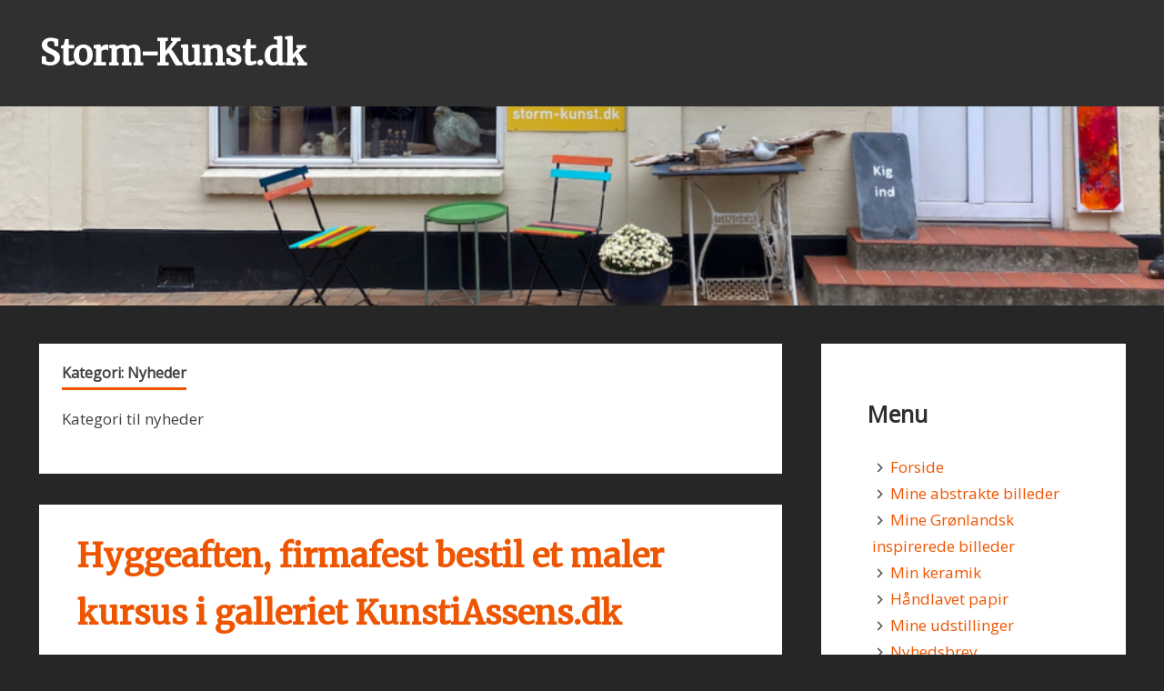

--- FILE ---
content_type: text/html; charset=UTF-8
request_url: https://www.storm-kunst.dk/?cat=3&paged=2
body_size: 8971
content:
<!DOCTYPE html>
<html lang="da-DK">

<head>
<meta charset="UTF-8">
<meta name="viewport" content="width=device-width, initial-scale=1">
<link rel="profile" href="http://gmpg.org/xfn/11">
<link rel="pingback" href="https://www.storm-kunst.dk/xmlrpc.php">

<title>Nyheder &#8211; Side 2 &#8211; Storm-Kunst.dk</title>
<meta name='robots' content='max-image-preview:large' />
<link rel='dns-prefetch' href='//fonts.googleapis.com' />
<link rel="alternate" type="application/rss+xml" title="Storm-Kunst.dk &raquo; Feed" href="https://www.storm-kunst.dk/?feed=rss2" />
<link rel="alternate" type="application/rss+xml" title="Storm-Kunst.dk &raquo;-kommentar-feed" href="https://www.storm-kunst.dk/?feed=comments-rss2" />
<link rel="alternate" type="application/rss+xml" title="Storm-Kunst.dk &raquo; Nyheder-kategori-feed" href="https://www.storm-kunst.dk/?feed=rss2&#038;cat=3" />
<style id='wp-img-auto-sizes-contain-inline-css' type='text/css'>
img:is([sizes=auto i],[sizes^="auto," i]){contain-intrinsic-size:3000px 1500px}
/*# sourceURL=wp-img-auto-sizes-contain-inline-css */
</style>
<style id='wp-emoji-styles-inline-css' type='text/css'>

	img.wp-smiley, img.emoji {
		display: inline !important;
		border: none !important;
		box-shadow: none !important;
		height: 1em !important;
		width: 1em !important;
		margin: 0 0.07em !important;
		vertical-align: -0.1em !important;
		background: none !important;
		padding: 0 !important;
	}
/*# sourceURL=wp-emoji-styles-inline-css */
</style>
<style id='wp-block-library-inline-css' type='text/css'>
:root{--wp-block-synced-color:#7a00df;--wp-block-synced-color--rgb:122,0,223;--wp-bound-block-color:var(--wp-block-synced-color);--wp-editor-canvas-background:#ddd;--wp-admin-theme-color:#007cba;--wp-admin-theme-color--rgb:0,124,186;--wp-admin-theme-color-darker-10:#006ba1;--wp-admin-theme-color-darker-10--rgb:0,107,160.5;--wp-admin-theme-color-darker-20:#005a87;--wp-admin-theme-color-darker-20--rgb:0,90,135;--wp-admin-border-width-focus:2px}@media (min-resolution:192dpi){:root{--wp-admin-border-width-focus:1.5px}}.wp-element-button{cursor:pointer}:root .has-very-light-gray-background-color{background-color:#eee}:root .has-very-dark-gray-background-color{background-color:#313131}:root .has-very-light-gray-color{color:#eee}:root .has-very-dark-gray-color{color:#313131}:root .has-vivid-green-cyan-to-vivid-cyan-blue-gradient-background{background:linear-gradient(135deg,#00d084,#0693e3)}:root .has-purple-crush-gradient-background{background:linear-gradient(135deg,#34e2e4,#4721fb 50%,#ab1dfe)}:root .has-hazy-dawn-gradient-background{background:linear-gradient(135deg,#faaca8,#dad0ec)}:root .has-subdued-olive-gradient-background{background:linear-gradient(135deg,#fafae1,#67a671)}:root .has-atomic-cream-gradient-background{background:linear-gradient(135deg,#fdd79a,#004a59)}:root .has-nightshade-gradient-background{background:linear-gradient(135deg,#330968,#31cdcf)}:root .has-midnight-gradient-background{background:linear-gradient(135deg,#020381,#2874fc)}:root{--wp--preset--font-size--normal:16px;--wp--preset--font-size--huge:42px}.has-regular-font-size{font-size:1em}.has-larger-font-size{font-size:2.625em}.has-normal-font-size{font-size:var(--wp--preset--font-size--normal)}.has-huge-font-size{font-size:var(--wp--preset--font-size--huge)}.has-text-align-center{text-align:center}.has-text-align-left{text-align:left}.has-text-align-right{text-align:right}.has-fit-text{white-space:nowrap!important}#end-resizable-editor-section{display:none}.aligncenter{clear:both}.items-justified-left{justify-content:flex-start}.items-justified-center{justify-content:center}.items-justified-right{justify-content:flex-end}.items-justified-space-between{justify-content:space-between}.screen-reader-text{border:0;clip-path:inset(50%);height:1px;margin:-1px;overflow:hidden;padding:0;position:absolute;width:1px;word-wrap:normal!important}.screen-reader-text:focus{background-color:#ddd;clip-path:none;color:#444;display:block;font-size:1em;height:auto;left:5px;line-height:normal;padding:15px 23px 14px;text-decoration:none;top:5px;width:auto;z-index:100000}html :where(.has-border-color){border-style:solid}html :where([style*=border-top-color]){border-top-style:solid}html :where([style*=border-right-color]){border-right-style:solid}html :where([style*=border-bottom-color]){border-bottom-style:solid}html :where([style*=border-left-color]){border-left-style:solid}html :where([style*=border-width]){border-style:solid}html :where([style*=border-top-width]){border-top-style:solid}html :where([style*=border-right-width]){border-right-style:solid}html :where([style*=border-bottom-width]){border-bottom-style:solid}html :where([style*=border-left-width]){border-left-style:solid}html :where(img[class*=wp-image-]){height:auto;max-width:100%}:where(figure){margin:0 0 1em}html :where(.is-position-sticky){--wp-admin--admin-bar--position-offset:var(--wp-admin--admin-bar--height,0px)}@media screen and (max-width:600px){html :where(.is-position-sticky){--wp-admin--admin-bar--position-offset:0px}}

/*# sourceURL=wp-block-library-inline-css */
</style><style id='wp-block-loginout-inline-css' type='text/css'>
.wp-block-loginout{box-sizing:border-box}
/*# sourceURL=https://www.storm-kunst.dk/wp-includes/blocks/loginout/style.min.css */
</style>
<style id='wp-block-columns-inline-css' type='text/css'>
.wp-block-columns{box-sizing:border-box;display:flex;flex-wrap:wrap!important}@media (min-width:782px){.wp-block-columns{flex-wrap:nowrap!important}}.wp-block-columns{align-items:normal!important}.wp-block-columns.are-vertically-aligned-top{align-items:flex-start}.wp-block-columns.are-vertically-aligned-center{align-items:center}.wp-block-columns.are-vertically-aligned-bottom{align-items:flex-end}@media (max-width:781px){.wp-block-columns:not(.is-not-stacked-on-mobile)>.wp-block-column{flex-basis:100%!important}}@media (min-width:782px){.wp-block-columns:not(.is-not-stacked-on-mobile)>.wp-block-column{flex-basis:0;flex-grow:1}.wp-block-columns:not(.is-not-stacked-on-mobile)>.wp-block-column[style*=flex-basis]{flex-grow:0}}.wp-block-columns.is-not-stacked-on-mobile{flex-wrap:nowrap!important}.wp-block-columns.is-not-stacked-on-mobile>.wp-block-column{flex-basis:0;flex-grow:1}.wp-block-columns.is-not-stacked-on-mobile>.wp-block-column[style*=flex-basis]{flex-grow:0}:where(.wp-block-columns){margin-bottom:1.75em}:where(.wp-block-columns.has-background){padding:1.25em 2.375em}.wp-block-column{flex-grow:1;min-width:0;overflow-wrap:break-word;word-break:break-word}.wp-block-column.is-vertically-aligned-top{align-self:flex-start}.wp-block-column.is-vertically-aligned-center{align-self:center}.wp-block-column.is-vertically-aligned-bottom{align-self:flex-end}.wp-block-column.is-vertically-aligned-stretch{align-self:stretch}.wp-block-column.is-vertically-aligned-bottom,.wp-block-column.is-vertically-aligned-center,.wp-block-column.is-vertically-aligned-top{width:100%}
/*# sourceURL=https://www.storm-kunst.dk/wp-includes/blocks/columns/style.min.css */
</style>
<style id='wp-block-group-inline-css' type='text/css'>
.wp-block-group{box-sizing:border-box}:where(.wp-block-group.wp-block-group-is-layout-constrained){position:relative}
/*# sourceURL=https://www.storm-kunst.dk/wp-includes/blocks/group/style.min.css */
</style>
<style id='global-styles-inline-css' type='text/css'>
:root{--wp--preset--aspect-ratio--square: 1;--wp--preset--aspect-ratio--4-3: 4/3;--wp--preset--aspect-ratio--3-4: 3/4;--wp--preset--aspect-ratio--3-2: 3/2;--wp--preset--aspect-ratio--2-3: 2/3;--wp--preset--aspect-ratio--16-9: 16/9;--wp--preset--aspect-ratio--9-16: 9/16;--wp--preset--color--black: #000000;--wp--preset--color--cyan-bluish-gray: #abb8c3;--wp--preset--color--white: #ffffff;--wp--preset--color--pale-pink: #f78da7;--wp--preset--color--vivid-red: #cf2e2e;--wp--preset--color--luminous-vivid-orange: #ff6900;--wp--preset--color--luminous-vivid-amber: #fcb900;--wp--preset--color--light-green-cyan: #7bdcb5;--wp--preset--color--vivid-green-cyan: #00d084;--wp--preset--color--pale-cyan-blue: #8ed1fc;--wp--preset--color--vivid-cyan-blue: #0693e3;--wp--preset--color--vivid-purple: #9b51e0;--wp--preset--gradient--vivid-cyan-blue-to-vivid-purple: linear-gradient(135deg,rgb(6,147,227) 0%,rgb(155,81,224) 100%);--wp--preset--gradient--light-green-cyan-to-vivid-green-cyan: linear-gradient(135deg,rgb(122,220,180) 0%,rgb(0,208,130) 100%);--wp--preset--gradient--luminous-vivid-amber-to-luminous-vivid-orange: linear-gradient(135deg,rgb(252,185,0) 0%,rgb(255,105,0) 100%);--wp--preset--gradient--luminous-vivid-orange-to-vivid-red: linear-gradient(135deg,rgb(255,105,0) 0%,rgb(207,46,46) 100%);--wp--preset--gradient--very-light-gray-to-cyan-bluish-gray: linear-gradient(135deg,rgb(238,238,238) 0%,rgb(169,184,195) 100%);--wp--preset--gradient--cool-to-warm-spectrum: linear-gradient(135deg,rgb(74,234,220) 0%,rgb(151,120,209) 20%,rgb(207,42,186) 40%,rgb(238,44,130) 60%,rgb(251,105,98) 80%,rgb(254,248,76) 100%);--wp--preset--gradient--blush-light-purple: linear-gradient(135deg,rgb(255,206,236) 0%,rgb(152,150,240) 100%);--wp--preset--gradient--blush-bordeaux: linear-gradient(135deg,rgb(254,205,165) 0%,rgb(254,45,45) 50%,rgb(107,0,62) 100%);--wp--preset--gradient--luminous-dusk: linear-gradient(135deg,rgb(255,203,112) 0%,rgb(199,81,192) 50%,rgb(65,88,208) 100%);--wp--preset--gradient--pale-ocean: linear-gradient(135deg,rgb(255,245,203) 0%,rgb(182,227,212) 50%,rgb(51,167,181) 100%);--wp--preset--gradient--electric-grass: linear-gradient(135deg,rgb(202,248,128) 0%,rgb(113,206,126) 100%);--wp--preset--gradient--midnight: linear-gradient(135deg,rgb(2,3,129) 0%,rgb(40,116,252) 100%);--wp--preset--font-size--small: 13px;--wp--preset--font-size--medium: 20px;--wp--preset--font-size--large: 36px;--wp--preset--font-size--x-large: 42px;--wp--preset--spacing--20: 0.44rem;--wp--preset--spacing--30: 0.67rem;--wp--preset--spacing--40: 1rem;--wp--preset--spacing--50: 1.5rem;--wp--preset--spacing--60: 2.25rem;--wp--preset--spacing--70: 3.38rem;--wp--preset--spacing--80: 5.06rem;--wp--preset--shadow--natural: 6px 6px 9px rgba(0, 0, 0, 0.2);--wp--preset--shadow--deep: 12px 12px 50px rgba(0, 0, 0, 0.4);--wp--preset--shadow--sharp: 6px 6px 0px rgba(0, 0, 0, 0.2);--wp--preset--shadow--outlined: 6px 6px 0px -3px rgb(255, 255, 255), 6px 6px rgb(0, 0, 0);--wp--preset--shadow--crisp: 6px 6px 0px rgb(0, 0, 0);}:where(.is-layout-flex){gap: 0.5em;}:where(.is-layout-grid){gap: 0.5em;}body .is-layout-flex{display: flex;}.is-layout-flex{flex-wrap: wrap;align-items: center;}.is-layout-flex > :is(*, div){margin: 0;}body .is-layout-grid{display: grid;}.is-layout-grid > :is(*, div){margin: 0;}:where(.wp-block-columns.is-layout-flex){gap: 2em;}:where(.wp-block-columns.is-layout-grid){gap: 2em;}:where(.wp-block-post-template.is-layout-flex){gap: 1.25em;}:where(.wp-block-post-template.is-layout-grid){gap: 1.25em;}.has-black-color{color: var(--wp--preset--color--black) !important;}.has-cyan-bluish-gray-color{color: var(--wp--preset--color--cyan-bluish-gray) !important;}.has-white-color{color: var(--wp--preset--color--white) !important;}.has-pale-pink-color{color: var(--wp--preset--color--pale-pink) !important;}.has-vivid-red-color{color: var(--wp--preset--color--vivid-red) !important;}.has-luminous-vivid-orange-color{color: var(--wp--preset--color--luminous-vivid-orange) !important;}.has-luminous-vivid-amber-color{color: var(--wp--preset--color--luminous-vivid-amber) !important;}.has-light-green-cyan-color{color: var(--wp--preset--color--light-green-cyan) !important;}.has-vivid-green-cyan-color{color: var(--wp--preset--color--vivid-green-cyan) !important;}.has-pale-cyan-blue-color{color: var(--wp--preset--color--pale-cyan-blue) !important;}.has-vivid-cyan-blue-color{color: var(--wp--preset--color--vivid-cyan-blue) !important;}.has-vivid-purple-color{color: var(--wp--preset--color--vivid-purple) !important;}.has-black-background-color{background-color: var(--wp--preset--color--black) !important;}.has-cyan-bluish-gray-background-color{background-color: var(--wp--preset--color--cyan-bluish-gray) !important;}.has-white-background-color{background-color: var(--wp--preset--color--white) !important;}.has-pale-pink-background-color{background-color: var(--wp--preset--color--pale-pink) !important;}.has-vivid-red-background-color{background-color: var(--wp--preset--color--vivid-red) !important;}.has-luminous-vivid-orange-background-color{background-color: var(--wp--preset--color--luminous-vivid-orange) !important;}.has-luminous-vivid-amber-background-color{background-color: var(--wp--preset--color--luminous-vivid-amber) !important;}.has-light-green-cyan-background-color{background-color: var(--wp--preset--color--light-green-cyan) !important;}.has-vivid-green-cyan-background-color{background-color: var(--wp--preset--color--vivid-green-cyan) !important;}.has-pale-cyan-blue-background-color{background-color: var(--wp--preset--color--pale-cyan-blue) !important;}.has-vivid-cyan-blue-background-color{background-color: var(--wp--preset--color--vivid-cyan-blue) !important;}.has-vivid-purple-background-color{background-color: var(--wp--preset--color--vivid-purple) !important;}.has-black-border-color{border-color: var(--wp--preset--color--black) !important;}.has-cyan-bluish-gray-border-color{border-color: var(--wp--preset--color--cyan-bluish-gray) !important;}.has-white-border-color{border-color: var(--wp--preset--color--white) !important;}.has-pale-pink-border-color{border-color: var(--wp--preset--color--pale-pink) !important;}.has-vivid-red-border-color{border-color: var(--wp--preset--color--vivid-red) !important;}.has-luminous-vivid-orange-border-color{border-color: var(--wp--preset--color--luminous-vivid-orange) !important;}.has-luminous-vivid-amber-border-color{border-color: var(--wp--preset--color--luminous-vivid-amber) !important;}.has-light-green-cyan-border-color{border-color: var(--wp--preset--color--light-green-cyan) !important;}.has-vivid-green-cyan-border-color{border-color: var(--wp--preset--color--vivid-green-cyan) !important;}.has-pale-cyan-blue-border-color{border-color: var(--wp--preset--color--pale-cyan-blue) !important;}.has-vivid-cyan-blue-border-color{border-color: var(--wp--preset--color--vivid-cyan-blue) !important;}.has-vivid-purple-border-color{border-color: var(--wp--preset--color--vivid-purple) !important;}.has-vivid-cyan-blue-to-vivid-purple-gradient-background{background: var(--wp--preset--gradient--vivid-cyan-blue-to-vivid-purple) !important;}.has-light-green-cyan-to-vivid-green-cyan-gradient-background{background: var(--wp--preset--gradient--light-green-cyan-to-vivid-green-cyan) !important;}.has-luminous-vivid-amber-to-luminous-vivid-orange-gradient-background{background: var(--wp--preset--gradient--luminous-vivid-amber-to-luminous-vivid-orange) !important;}.has-luminous-vivid-orange-to-vivid-red-gradient-background{background: var(--wp--preset--gradient--luminous-vivid-orange-to-vivid-red) !important;}.has-very-light-gray-to-cyan-bluish-gray-gradient-background{background: var(--wp--preset--gradient--very-light-gray-to-cyan-bluish-gray) !important;}.has-cool-to-warm-spectrum-gradient-background{background: var(--wp--preset--gradient--cool-to-warm-spectrum) !important;}.has-blush-light-purple-gradient-background{background: var(--wp--preset--gradient--blush-light-purple) !important;}.has-blush-bordeaux-gradient-background{background: var(--wp--preset--gradient--blush-bordeaux) !important;}.has-luminous-dusk-gradient-background{background: var(--wp--preset--gradient--luminous-dusk) !important;}.has-pale-ocean-gradient-background{background: var(--wp--preset--gradient--pale-ocean) !important;}.has-electric-grass-gradient-background{background: var(--wp--preset--gradient--electric-grass) !important;}.has-midnight-gradient-background{background: var(--wp--preset--gradient--midnight) !important;}.has-small-font-size{font-size: var(--wp--preset--font-size--small) !important;}.has-medium-font-size{font-size: var(--wp--preset--font-size--medium) !important;}.has-large-font-size{font-size: var(--wp--preset--font-size--large) !important;}.has-x-large-font-size{font-size: var(--wp--preset--font-size--x-large) !important;}
:where(.wp-block-columns.is-layout-flex){gap: 2em;}:where(.wp-block-columns.is-layout-grid){gap: 2em;}
/*# sourceURL=global-styles-inline-css */
</style>
<style id='core-block-supports-inline-css' type='text/css'>
.wp-container-core-columns-is-layout-9d6595d7{flex-wrap:nowrap;}
/*# sourceURL=core-block-supports-inline-css */
</style>

<style id='classic-theme-styles-inline-css' type='text/css'>
/*! This file is auto-generated */
.wp-block-button__link{color:#fff;background-color:#32373c;border-radius:9999px;box-shadow:none;text-decoration:none;padding:calc(.667em + 2px) calc(1.333em + 2px);font-size:1.125em}.wp-block-file__button{background:#32373c;color:#fff;text-decoration:none}
/*# sourceURL=/wp-includes/css/classic-themes.min.css */
</style>
<link rel='stylesheet' id='zeepersonal-stylesheet-css' href='https://www.storm-kunst.dk/wp-content/themes/zeepersonal/style.css?ver=6.9' type='text/css' media='all' />
<link rel='stylesheet' id='zeepersonal-genericons-css' href='https://www.storm-kunst.dk/wp-content/themes/zeepersonal/css/genericons/genericons.css?ver=6.9' type='text/css' media='all' />
<link rel='stylesheet' id='zeepersonal-default-fonts-css' href='//fonts.googleapis.com/css?family=Open+Sans%7CMerriweather&#038;subset=latin%2Clatin-ext' type='text/css' media='all' />
<link rel='stylesheet' id='newsletter-css' href='https://www.storm-kunst.dk/wp-content/plugins/newsletter/style.css?ver=9.1.1' type='text/css' media='all' />
<link rel='stylesheet' id='tablepress-default-css' href='https://www.storm-kunst.dk/wp-content/plugins/tablepress/css/build/default.css?ver=2.2.4' type='text/css' media='all' />
<script type="text/javascript" src="https://www.storm-kunst.dk/wp-includes/js/jquery/jquery.min.js?ver=3.7.1" id="jquery-core-js"></script>
<script type="text/javascript" src="https://www.storm-kunst.dk/wp-includes/js/jquery/jquery-migrate.min.js?ver=3.4.1" id="jquery-migrate-js"></script>
<script type="text/javascript" src="https://www.storm-kunst.dk/wp-content/themes/zeepersonal/js/navigation.js?ver=6.9" id="zeepersonal-jquery-navigation-js"></script>
<script type="text/javascript" src="https://www.storm-kunst.dk/wp-content/themes/zeepersonal/js/sidebar.js?ver=6.9" id="zeepersonal-jquery-sidebar-js"></script>
<link rel="https://api.w.org/" href="https://www.storm-kunst.dk/index.php?rest_route=/" /><link rel="alternate" title="JSON" type="application/json" href="https://www.storm-kunst.dk/index.php?rest_route=/wp/v2/categories/3" /><link rel="EditURI" type="application/rsd+xml" title="RSD" href="https://www.storm-kunst.dk/xmlrpc.php?rsd" />
<meta name="generator" content="WordPress 6.9" />
<style type="text/css" id="custom-background-css">
body.custom-background { background-color: #262626; }
</style>
	</head>

<body class="archive paged category category-nyheder category-3 custom-background paged-2 category-paged-2 wp-theme-zeepersonal">

	<div id="page" class="hfeed site">
		
		<a class="skip-link screen-reader-text" href="#content">Skip to content</a>
		
		<header id="masthead" class="site-header clearfix" role="banner">
			
			<div class="header-main container clearfix">
						
				<div id="logo" class="site-branding clearfix">
				
					
	<a href="https://www.storm-kunst.dk/" title="Storm-Kunst.dk" rel="home">
		<h1 class="site-title">Storm-Kunst.dk</h1>
	</a>

				
				</div><!-- .site-branding -->
				
				<nav id="main-navigation" class="primary-navigation navigation clearfix" role="navigation">
									</nav><!-- #main-navigation -->
			
			</div><!-- .header-main -->
		
		</header><!-- #masthead -->
		
				
		<div id="headimg" class="header-image">
			<img src="https://www.storm-kunst.dk/wp-content/uploads/2020/09/cropped-storm-kunst-header.png" />
		</div>
		
		<div id="content" class="site-content container clearfix">
			
	<section id="primary" class="content-area">
		<main id="main" class="site-main" role="main">
		
				
			<header class="page-header">
				<h1 class="archive-title">Kategori: <span>Nyheder</span></h1><div class="archive-description"><p>Kategori til nyheder</p>
</div>			</header><!-- .page-header -->

			
	<article id="post-1408" class="post-1408 post type-post status-publish format-standard hentry category-nyheder">

		<header class="entry-header">
			
					
		<div class="entry-thumbnail">
			<a href="https://www.storm-kunst.dk/?p=1408" rel="bookmark">
							</a>
		</div>
		
			<h1 class="entry-title"><a href="https://www.storm-kunst.dk/?p=1408" rel="bookmark">Hyggeaften, firmafest bestil et maler kursus i galleriet KunstiAssens.dk</a></h1>
		</header><!-- .entry-header -->

		<div class="entry-content clearfix">
			
			<p><a href="http://www.storm-kunst.dk/wordpress/?attachment_id=1414" rel="attachment wp-att-1414"><img decoding="async" width="300" height="162" class="alignleft size-medium wp-image-1414" alt="DSC03055" src="http://www.storm-kunst.dk/wordpress/wp-content/uploads/2014/10/DSC03055-300x162.jpg" srcset="https://www.storm-kunst.dk/wp-content/uploads/2014/10/DSC03055-300x162.jpg 300w, https://www.storm-kunst.dk/wp-content/uploads/2014/10/DSC03055.jpg 800w" sizes="(max-width: 300px) 100vw, 300px" /></a></p>
<figure id="attachment_981" aria-describedby="caption-attachment-981" style="width: 300px" class="wp-caption alignright"><a href="http://www.storm-kunst.dk/wordpress/?attachment_id=981" rel="attachment wp-att-981"><img fetchpriority="high" decoding="async" width="300" height="225" class="size-medium wp-image-981" alt="3 timers undervisning af medarbejdere" src="http://www.storm-kunst.dk/wordpress/wp-content/uploads/2011/06/image-300x225.jpg" srcset="https://www.storm-kunst.dk/wp-content/uploads/2011/06/image-300x225.jpg 300w, https://www.storm-kunst.dk/wp-content/uploads/2011/06/image.jpg 960w" sizes="(max-width: 300px) 100vw, 300px" /></a><figcaption id="caption-attachment-981" class="wp-caption-text">3 timers undervisning af medarbejdere</figcaption></figure>
<p>Sjov event. Jeg kommer også gerne hos jer med alle materialer, lærreder, maling, staffeli, afdækningsplas samt malerier til inspiration.</p>
<figure id="attachment_1409" aria-describedby="caption-attachment-1409" style="width: 300px" class="wp-caption alignright"><a href="http://www.storm-kunst.dk/wordpress/?attachment_id=1409" rel="attachment wp-att-1409"><img decoding="async" width="300" height="225" class="size-medium wp-image-1409" alt="Stemningsbillede fra malerkursus" src="http://www.storm-kunst.dk/wordpress/wp-content/uploads/2014/10/FIF-kursus-069-300x225.jpg" srcset="https://www.storm-kunst.dk/wp-content/uploads/2014/10/FIF-kursus-069-300x225.jpg 300w, https://www.storm-kunst.dk/wp-content/uploads/2014/10/FIF-kursus-069.jpg 800w" sizes="(max-width: 300px) 100vw, 300px" /></a><figcaption id="caption-attachment-1409" class="wp-caption-text">Stemningsbillede fra<br />malerkursus</figcaption></figure>
		
		</div><!-- .entry-content -->
		
		<footer class="entry-footer">
			
			<div class="entry-meta"><span class="meta-date"><a href="https://www.storm-kunst.dk/?p=1408" title="07:41" rel="bookmark"><time class="entry-date published updated" datetime="2014-10-23T07:41:54+01:00">23. oktober 2014</time></a></span><span class="meta-author"> <span class="author vcard"><a class="url fn n" href="https://www.storm-kunst.dk/?author=1" title="View all posts by Ulla" rel="author">Ulla</a></span></span><span class="meta-category"> <a href="https://www.storm-kunst.dk/?cat=3" rel="category">Nyheder</a></span></div>			
		</footer><!-- .entry-footer -->


	</article>
	<article id="post-1014" class="post-1014 post type-post status-publish format-standard hentry category-nyheder">

		<header class="entry-header">
			
					
		<div class="entry-thumbnail">
			<a href="https://www.storm-kunst.dk/?p=1014" rel="bookmark">
							</a>
		</div>
		
			<h1 class="entry-title"><a href="https://www.storm-kunst.dk/?p=1014" rel="bookmark">Sjov med rullen</a></h1>
		</header><!-- .entry-header -->

		<div class="entry-content clearfix">
			
			<p><strong><span itemprop="name">Malerkursus Verninge 21. Januar 2014</span></strong><br />[KGVID width=&#8221;480&#8243; height=&#8221;272&#8243;]http://www.storm-kunst.dk/wordpress/wp-content/uploads/2014/02/trim.B2B45691-D1D5-4249-A163-AC4B6E61C1F4.mov[/KGVID]</p>
		
		</div><!-- .entry-content -->
		
		<footer class="entry-footer">
			
			<div class="entry-meta"><span class="meta-date"><a href="https://www.storm-kunst.dk/?p=1014" title="22:00" rel="bookmark"><time class="entry-date published updated" datetime="2014-02-11T22:00:38+01:00">11. februar 2014</time></a></span><span class="meta-author"> <span class="author vcard"><a class="url fn n" href="https://www.storm-kunst.dk/?author=1" title="View all posts by Ulla" rel="author">Ulla</a></span></span><span class="meta-category"> <a href="https://www.storm-kunst.dk/?cat=3" rel="category">Nyheder</a></span></div>			
		</footer><!-- .entry-footer -->


	</article>
	<article id="post-22" class="post-22 post type-post status-publish format-standard hentry category-nyheder">

		<header class="entry-header">
			
					
		<div class="entry-thumbnail">
			<a href="https://www.storm-kunst.dk/?p=22" rel="bookmark">
							</a>
		</div>
		
			<h1 class="entry-title"><a href="https://www.storm-kunst.dk/?p=22" rel="bookmark">På tomandshånd med Ulla Storm</a></h1>
		</header><!-- .entry-header -->

		<div class="entry-content clearfix">
			
			<p>Jeg havde besøg af Signe Ryge Petersen her i<br />
Adelgade 4 og 4a</p>
<p>udsendelsen ,, på tomandshånd,, blev vist den 2.<br />
april 2011, men du kan også se den her:</p>
<p><a href="http://www.tv2fyn.dk/arkiv/2011/4/2?video_id=39879&#038;autoplay=1" target="_blank">På tomandshånd med Ulla Storm</a></p>
<p><object id="tv2region-videoplayer" width="540" height="332" classid="clsid:D27CDB6E-AE6D-11cf-96B8-444553540000"><param value="true" name="allowfullscreen"/><param value="always" name="allowscriptaccess"/><param value="high" name="quality"/><param value="true" name="cachebusting"/><param value="#000000" name="bgcolor"/><param name="movie" value="http://www.tv2fyn.dk/modules/tv2region/video/flowplayer.commercial-3.2.5.swf?0.5959017772537679" /><param value="config=http://tv2fyn.dk/flowplayer/39879" name="flashvars"/><embed src="http://www.tv2fyn.dk/modules/tv2region/video/flowplayer.commercial-3.2.5.swf?0.5959017772537679" type="application/x-shockwave-flash" width="589" height="332" allowfullscreen="true" allowscriptaccess="always" cachebusting="true" flashvars="config=http://tv2fyn.dk/flowplayer/39879" bgcolor="#000000" quality="true"><a href="null" target="_blank"></a></embed></object></p>
		
		</div><!-- .entry-content -->
		
		<footer class="entry-footer">
			
			<div class="entry-meta"><span class="meta-date"><a href="https://www.storm-kunst.dk/?p=22" title="00:09" rel="bookmark"><time class="entry-date published updated" datetime="2011-06-02T00:09:22+01:00">2. juni 2011</time></a></span><span class="meta-author"> <span class="author vcard"><a class="url fn n" href="https://www.storm-kunst.dk/?author=1" title="View all posts by Ulla" rel="author">Ulla</a></span></span><span class="meta-category"> <a href="https://www.storm-kunst.dk/?cat=3" rel="category">Nyheder</a></span></div>			
		</footer><!-- .entry-footer -->


	</article>			
		<div class="post-pagination clearfix">
			<a class="prev page-numbers" href="https://www.storm-kunst.dk/?cat=3&#038;paged=1">&laquo</a>
<a class="page-numbers" href="https://www.storm-kunst.dk/?cat=3&#038;paged=1">1</a>
<span aria-current="page" class="page-numbers current">2</span>		</div>
	
				
		</main><!-- #main -->
	</section><!-- #primary -->

		<section id="secondary" class="sidebar widget-area clearfix" role="complementary">

		<aside id="block-4" class="widget widget_block clearfix">
<div class="wp-block-group"><div class="wp-block-group__inner-container is-layout-flow wp-block-group-is-layout-flow">
<div class="wp-block-columns is-layout-flex wp-container-core-columns-is-layout-9d6595d7 wp-block-columns-is-layout-flex">
<div class="wp-block-column is-layout-flow wp-block-column-is-layout-flow" style="flex-basis:100%">
<div class="wp-block-group"><div class="wp-block-group__inner-container is-layout-flow wp-block-group-is-layout-flow"><div class="widget widget_nav_menu"><h2 class="widgettitle">Menu</h2><div class="menu-side-menu-container"><ul id="menu-side-menu" class="menu"><li id="menu-item-2217" class="menu-item menu-item-type-custom menu-item-object-custom menu-item-home menu-item-2217"><a href="https://www.storm-kunst.dk/">Forside</a></li>
<li id="menu-item-3507" class="menu-item menu-item-type-post_type menu-item-object-page menu-item-3507"><a href="https://www.storm-kunst.dk/?page_id=3494">Mine abstrakte billeder</a></li>
<li id="menu-item-2229" class="menu-item menu-item-type-post_type menu-item-object-page menu-item-2229"><a href="https://www.storm-kunst.dk/?page_id=1845">Mine Grønlandsk inspirerede billeder</a></li>
<li id="menu-item-2222" class="menu-item menu-item-type-post_type menu-item-object-page menu-item-2222"><a href="https://www.storm-kunst.dk/?page_id=2200">Min keramik</a></li>
<li id="menu-item-2227" class="menu-item menu-item-type-post_type menu-item-object-page menu-item-2227"><a href="https://www.storm-kunst.dk/?page_id=775">Håndlavet papir</a></li>
<li id="menu-item-2223" class="menu-item menu-item-type-post_type menu-item-object-page menu-item-2223"><a href="https://www.storm-kunst.dk/?page_id=6">Mine udstillinger</a></li>
<li id="menu-item-3326" class="menu-item menu-item-type-post_type menu-item-object-page menu-item-3326"><a href="https://www.storm-kunst.dk/?page_id=3325">Nyhedsbrev</a></li>
<li id="menu-item-2218" class="menu-item menu-item-type-post_type menu-item-object-page menu-item-2218"><a href="https://www.storm-kunst.dk/?page_id=4">Om Kunstneren</a></li>
<li id="menu-item-3225" class="menu-item menu-item-type-post_type menu-item-object-page menu-item-privacy-policy menu-item-3225"><a rel="privacy-policy" href="https://www.storm-kunst.dk/?page_id=2572">Privatlivspolitik</a></li>
</ul></div></div></div></div>
</div>
</div>
</div></div>
</aside><aside id="linkcat-5" class="widget widget_links clearfix"><div class="widget-header"><h3 class="widget-title">Links</h3></div>
	<ul class='xoxo blogroll'>
<li><a href="http://www.kunst-keramik.dk" rel="sibling" title="Kirsten Hørsmans hjemmeside om keramik" target="_blank">Keramiker Kirsten Hørsman</a></li>

	</ul>
</aside>
<aside id="newsletterwidget-3" class="widget widget_newsletterwidget clearfix"><div class="widget-header"><h3 class="widget-title">Nyhedsbrev</h3></div>Tilmeld dig mit nyhedsbrev og bliv opdateret om kommende udstillinger og malerkurser.
<div class="tnp tnp-subscription tnp-widget">
<form method="post" action="https://www.storm-kunst.dk/wp-admin/admin-ajax.php?action=tnp&amp;na=s">
<input type="hidden" name="nr" value="widget">
<input type="hidden" name="nlang" value="">
<div class="tnp-field tnp-field-firstname"><label for="tnp-1">Fornavn</label>
<input class="tnp-name" type="text" name="nn" id="tnp-1" value="" placeholder=""></div>
<div class="tnp-field tnp-field-surname"><label for="tnp-2">Efternavn</label>
<input class="tnp-surname" type="text" name="ns" id="tnp-2" value="" placeholder=""></div><div class="tnp-field tnp-field-email"><label for="tnp-3">Email adresse</label>
<input class="tnp-email" type="email" name="ne" id="tnp-3" value="" placeholder="" required></div>
<div class="tnp-field tnp-field-button" style="text-align: left"><input class="tnp-submit" type="submit" value="Tilmeld nu!" style="">
</div>
</form>
</div>
</aside><aside id="block-9" class="widget widget_block clearfix"><div class="logged-out wp-block-loginout"><a href="https://www.storm-kunst.dk/wp-login.php?redirect_to=https%3A%2F%2Fwww.storm-kunst.dk%2F%3Fcat%3D3%26paged%3D2">Log ind</a></div></aside>
	</section><!-- #secondary -->
	
	</div><!-- #content -->
	
	
	<footer id="colophon" class="site-footer clearfix" role="contentinfo">
		
		<div class="footer-main container clearfix">
			
			<div id="footer-text" class="site-info">
				
				
	<span class="credit-link">
		Powered by <a href="http://wordpress.org" title="WordPress">WordPress</a> and <a href="http://themezee.com/themes/zeepersonal/" title="zeePersonal WordPress Theme">zeePersonal</a>.	</span>

			
			</div><!-- .site-info -->
			
			<nav id="footer-links" class="footer-navigation navigation clearfix" role="navigation">
							</nav><!-- .footer-navigation -->
			
		</div><!-- .footer-main -->

	</footer><!-- #colophon -->

</div><!-- #page -->

<script type="text/javascript" id="newsletter-js-extra">
/* <![CDATA[ */
var newsletter_data = {"action_url":"https://www.storm-kunst.dk/wp-admin/admin-ajax.php"};
//# sourceURL=newsletter-js-extra
/* ]]> */
</script>
<script type="text/javascript" src="https://www.storm-kunst.dk/wp-content/plugins/newsletter/main.js?ver=9.1.1" id="newsletter-js"></script>
<script id="wp-emoji-settings" type="application/json">
{"baseUrl":"https://s.w.org/images/core/emoji/17.0.2/72x72/","ext":".png","svgUrl":"https://s.w.org/images/core/emoji/17.0.2/svg/","svgExt":".svg","source":{"concatemoji":"https://www.storm-kunst.dk/wp-includes/js/wp-emoji-release.min.js?ver=6.9"}}
</script>
<script type="module">
/* <![CDATA[ */
/*! This file is auto-generated */
const a=JSON.parse(document.getElementById("wp-emoji-settings").textContent),o=(window._wpemojiSettings=a,"wpEmojiSettingsSupports"),s=["flag","emoji"];function i(e){try{var t={supportTests:e,timestamp:(new Date).valueOf()};sessionStorage.setItem(o,JSON.stringify(t))}catch(e){}}function c(e,t,n){e.clearRect(0,0,e.canvas.width,e.canvas.height),e.fillText(t,0,0);t=new Uint32Array(e.getImageData(0,0,e.canvas.width,e.canvas.height).data);e.clearRect(0,0,e.canvas.width,e.canvas.height),e.fillText(n,0,0);const a=new Uint32Array(e.getImageData(0,0,e.canvas.width,e.canvas.height).data);return t.every((e,t)=>e===a[t])}function p(e,t){e.clearRect(0,0,e.canvas.width,e.canvas.height),e.fillText(t,0,0);var n=e.getImageData(16,16,1,1);for(let e=0;e<n.data.length;e++)if(0!==n.data[e])return!1;return!0}function u(e,t,n,a){switch(t){case"flag":return n(e,"\ud83c\udff3\ufe0f\u200d\u26a7\ufe0f","\ud83c\udff3\ufe0f\u200b\u26a7\ufe0f")?!1:!n(e,"\ud83c\udde8\ud83c\uddf6","\ud83c\udde8\u200b\ud83c\uddf6")&&!n(e,"\ud83c\udff4\udb40\udc67\udb40\udc62\udb40\udc65\udb40\udc6e\udb40\udc67\udb40\udc7f","\ud83c\udff4\u200b\udb40\udc67\u200b\udb40\udc62\u200b\udb40\udc65\u200b\udb40\udc6e\u200b\udb40\udc67\u200b\udb40\udc7f");case"emoji":return!a(e,"\ud83e\u1fac8")}return!1}function f(e,t,n,a){let r;const o=(r="undefined"!=typeof WorkerGlobalScope&&self instanceof WorkerGlobalScope?new OffscreenCanvas(300,150):document.createElement("canvas")).getContext("2d",{willReadFrequently:!0}),s=(o.textBaseline="top",o.font="600 32px Arial",{});return e.forEach(e=>{s[e]=t(o,e,n,a)}),s}function r(e){var t=document.createElement("script");t.src=e,t.defer=!0,document.head.appendChild(t)}a.supports={everything:!0,everythingExceptFlag:!0},new Promise(t=>{let n=function(){try{var e=JSON.parse(sessionStorage.getItem(o));if("object"==typeof e&&"number"==typeof e.timestamp&&(new Date).valueOf()<e.timestamp+604800&&"object"==typeof e.supportTests)return e.supportTests}catch(e){}return null}();if(!n){if("undefined"!=typeof Worker&&"undefined"!=typeof OffscreenCanvas&&"undefined"!=typeof URL&&URL.createObjectURL&&"undefined"!=typeof Blob)try{var e="postMessage("+f.toString()+"("+[JSON.stringify(s),u.toString(),c.toString(),p.toString()].join(",")+"));",a=new Blob([e],{type:"text/javascript"});const r=new Worker(URL.createObjectURL(a),{name:"wpTestEmojiSupports"});return void(r.onmessage=e=>{i(n=e.data),r.terminate(),t(n)})}catch(e){}i(n=f(s,u,c,p))}t(n)}).then(e=>{for(const n in e)a.supports[n]=e[n],a.supports.everything=a.supports.everything&&a.supports[n],"flag"!==n&&(a.supports.everythingExceptFlag=a.supports.everythingExceptFlag&&a.supports[n]);var t;a.supports.everythingExceptFlag=a.supports.everythingExceptFlag&&!a.supports.flag,a.supports.everything||((t=a.source||{}).concatemoji?r(t.concatemoji):t.wpemoji&&t.twemoji&&(r(t.twemoji),r(t.wpemoji)))});
//# sourceURL=https://www.storm-kunst.dk/wp-includes/js/wp-emoji-loader.min.js
/* ]]> */
</script>

</body>
</html>